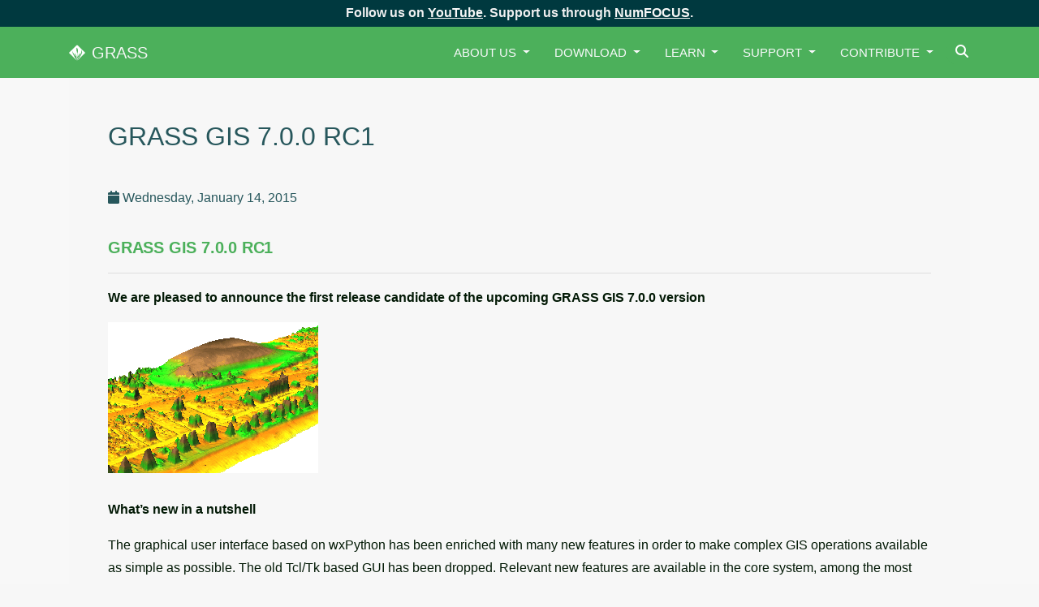

--- FILE ---
content_type: text/html
request_url: https://grass.osgeo.org/news/2015_01_14_grass_gis_7_0_0_rc1/
body_size: 5513
content:
<!DOCTYPE html>
<html lang="en-us">
<head>
  <title>GRASS GIS 7.0.0 RC1</title>
  <meta charset="UTF-8"> 
  <meta name="description" content="GRASS is a powerful open-source geospatial processing engine that supports advanced modeling, time series analysis, and spatial data management.">
  <meta name="keywords" content="python, science, data science, machine learning, jupyter, vector, geospatial, parallel computing, gis, image processing, raster, spatial, open science, remote sensing, arrays, earth observation, geospatial analysis, timeseries analysis, open source, GRASS, FOSS4G, free open source GIS, mapping, mapping software, cartography, GIS data, open source 3D, geographic information system, free software, libre software, topology, visualization, hydrology, archaeology, 3D GIS">
  <meta property="og:url" content="https://grass.osgeo.org/">
  <meta property="og:site_name" content="GRASS">
  <meta property="og:type" content="website">
  <meta property="og:image" content="https://grass.osgeo.org/images/other/default-social-image.png">
  <meta property="og:title" content="GRASS - Bringing advanced geospatial technologies to the world">
  <meta property="og:description" content="GRASS is a powerful open-source geospatial processing engine that supports advanced modeling, time series analysis, and spatial data management.">
  <meta name="generator" content="Hugo 0.113.0">
  <meta name="viewport" content="width=device-width, initial-scale=1">
  <meta name="twitter:card" content="GRASS">
  <meta name="twitter:site" content="@GRASSGIS">
  <meta name="twitter:creator" content="@GRASSGIS">
  <meta name="twitter:title" content="GRASS - Bringing advanced geospatial technologies to the world">
  <meta name="twitter:description" content="GRASS is a powerful open-source geospatial processing engine that supports advanced modeling, time series analysis, and spatial data management.">
  <meta name="twitter:image:src" content="https://grass.osgeo.org/images/other/default-social-image.png">
  <meta name="mobile-web-app-capable" content="yes">
  <meta name="apple-mobile-web-app-title" content="GRASS">
  <meta name="apple-mobile-web-app-status-bar-style" content="default">
  <link rel="canonical" href="https://grass.osgeo.org/news/2015_01_14_grass_gis_7_0_0_rc1/">
  <link rel="stylesheet" href="https://grass.osgeo.org/plugins/bootstrap/bootstrap.min.css">
  <link rel="stylesheet" href="https://grass.osgeo.org/plugins/highlight/default.min.css">
  <link rel="stylesheet" href="https://grass.osgeo.org/plugins/flag-icons-css/css/flag-icon.min.css">
  <link rel="stylesheet" href="https://grass.osgeo.org/plugins/open-sans/open-sans.css" >
  <link rel="stylesheet" href="https://grass.osgeo.org/plugins/fira-sans/fira-sans.css" >
  <link rel="stylesheet" href="https://grass.osgeo.org/plugins/mapskin/css/mapskin.min.css">
  <link rel="stylesheet" href="https://grass.osgeo.org/plugins/fontawesome/css/all.min.css">
  <link rel="stylesheet" href="https://grass.osgeo.org/plugins/fontawesome/css/fontawesome.min.css">
  
  <link rel="stylesheet" href="https://grass.osgeo.org/css/style.min.css" integrity="" media="screen">
  <script src="https://grass.osgeo.org/plugins/jquery/jquery-3.3.1.slim.min.js"></script>
  <link rel="android-chrome-192x192" sizes="192x192" href="https://grass.osgeo.org/images/favicon/android-chrome-192x192.png">
  <link rel="android-chrome-512x512" sizes="512x512" href="https://grass.osgeo.org/images/favicon/android-chrome-512x512.png">
  <link rel="apple-touch-icon" sizes="57x57" href="https://grass.osgeo.org/images/favicon/apple-touch-icon-57x57.png">
  <link rel="apple-touch-icon" sizes="60x60" href="https://grass.osgeo.org/images/favicon/apple-touch-icon-60x60.png">
  <link rel="apple-touch-icon" sizes="72x72" href="https://grass.osgeo.org/images/favicon/apple-touch-icon-72x72.png">
  <link rel="apple-touch-icon" sizes="76x76" href="https://grass.osgeo.org/images/favicon/apple-touch-icon-76x76.png">
  <link rel="apple-touch-icon" sizes="114x114" href="https://grass.osgeo.org/images/favicon/apple-touch-icon-114x114.png">
  <link rel="apple-touch-icon" sizes="120x120" href="https://grass.osgeo.org/images/favicon/apple-touch-icon-120x120.png">
  <link rel="apple-touch-icon" sizes="144x144" href="https://grass.osgeo.org/images/favicon/apple-touch-icon-144x144.png">
  <link rel="apple-touch-icon" sizes="152x152" href="https://grass.osgeo.org/images/favicon/apple-touch-icon-152x152.png">
  <link rel="apple-touch-icon" sizes="167x167" href="https://grass.osgeo.org/images/favicon/apple-touch-icon-167x167.png">
  <link rel="apple-touch-icon" sizes="180x180" href="https://grass.osgeo.org/images/favicon/apple-touch-icon-180x180.png">
  <link rel="manifest" href="https://grass.osgeo.org/images/favicon/site.webmanifest">
  <link rel="mask-icon" href="https://grass.osgeo.org/images/logos/favicon-grass-green.svg" color="#ffffff">
  <link rel="shortcut icon" href="https://grass.osgeo.org/images/favicon/favicon.ico">
  <meta name="msapplication-TileColor" content="#ffffff">
  <meta name="msapplication-config" content="https://grass.osgeo.org/images/favicon/browserconfig.xml">
  <meta name="theme-color" content="#ffffff">
  <script src="https://grass.osgeo.org/plugins/tracking/matomo.js"></script>
</head>
<body>
  <noscript>Please enable javascript :)</noscript>



<!-- navigation -->
<header class="shadow-bottom">
  <div class="fixed-top">
    <div class="gitter-banner">
    Follow us on <a href="https://www.youtube.com/@grass-gis" target="_blank">YouTube</a>.
    Support us through <a href="https://numfocus.org/donate-to-grass" target="_blank">NumFOCUS</a>.
</div>
    <div class="bg-primary">
      <div class="container bg-primary">
        <nav class="navbar navbar-expand-lg navbar-light">
    <a class="navbar-brand" href="https://grass.osgeo.org/">
        <img class="grass-icon" alt="GRASS Logo" src="https://grass.osgeo.org/images/logos/grass-logo-simple/grass-white-no-text.svg">
        <span class="grass text-white">GRASS</span>
    </a>
    <button 
        aria-controls="navigation"
        aria-expanded="false"
        aria-label="Toggle navigation"
        class="navbar-toggler border-0"
        data-target="#navigation"
        data-toggle="collapse"
        type="button">
        <span class="navbar-toggler-icon"></span>
    </button>
    <div class="collapse navbar-collapse text-center" id="navigation">
        <ul class="navbar-nav ml-auto">
            <li style="list-style: none"> </li>
            <li class="nav-item dropdown">
                <a 
                    aria-expanded="false"
                    aria-haspopup="true"
                    class="nav-link dropdown-toggle text-light"
                    data-toggle="dropdown"
                    href="/about"
                    role="button">About Us
                </a>
                <div class="dropdown-menu">
                    
                    <a class="dropdown-item" href="/about/team">Team</a>
                    
                    <a class="dropdown-item" href="/about/roadmap">Roadmap</a>
                    
                    <a class="dropdown-item" href="/about/governance">Governance</a>
                    
                    <a class="dropdown-item" href="/about/license">License</a>
                    
                    <a class="dropdown-item" href="/about/history">History</a>
                    
                    <a class="dropdown-item" href="/about/brand">Brand</a>
                    
                    <a class="dropdown-item" href="/about/credits">Credits</a>
                    
                    <a class="dropdown-item" href="/about/citation">Citation</a>
                    
                </div>
            </li>
            <li style="list-style: none"> </li>
            <li class="nav-item dropdown">
                <a 
                    aria-expanded="false"
                    aria-haspopup="true"
                    class="nav-link dropdown-toggle text-light"
                    data-toggle="dropdown"
                    href="/download"
                    role="button">Download
                </a>
                <div class="dropdown-menu">
                    
                    <a class="dropdown-item" href="https://github.com/OSGeo/grass/tags">GRASS GIS source code</a>
                    
                    <a class="dropdown-item" href="/download/linux">GRASS GIS for Linux</a>
                    
                    <a class="dropdown-item" href="/download/windows">GRASS GIS for Windows</a>
                    
                    <a class="dropdown-item" href="/download/mac">GRASS for Mac</a>
                    
                    <a class="dropdown-item" href="/download/docker">Docker images</a>
                    
                    <a class="dropdown-item" href="/download/addons">Addons</a>
                    
                    <a class="dropdown-item" href="/download/data">Sample data</a>
                    
                </div>
            </li>
            <li style="list-style: none"> </li>
            <li class="nav-item dropdown">
                <a 
                    aria-expanded="false"
                    aria-haspopup="true"
                    class="nav-link dropdown-toggle text-light"
                    data-toggle="dropdown"
                    href="/learn"
                    role="button">Learn
                </a>
                <div class="dropdown-menu">
                    
                    <a class="dropdown-item" href="/learn/overview">General overview</a>
                    
                    <a class="dropdown-item" href="/learn/newcomers">First time users</a>
                    
                    <a class="dropdown-item" href="/learn/manuals">Documentation</a>
                    
                    <a class="dropdown-item" href="https://grass-tutorials.osgeo.org">Tutorials</a>
                    
                    <a class="dropdown-item" href="/learn/gallery">Gallery</a>
                    
                    <a class="dropdown-item" href="/learn/books">Books</a>
                    
                    <a class="dropdown-item" href="/learn/tryonline">Try online</a>
                    
                </div>
            </li>
            <li style="list-style: none"> </li>
            <li class="nav-item dropdown">
                <a 
                    aria-expanded="false"
                    aria-haspopup="true"
                    class="nav-link dropdown-toggle text-light"
                    data-toggle="dropdown"
                    href="/support"
                    role="button">Support
                </a>
                <div class="dropdown-menu">
                    
                    <a class="dropdown-item" href="/support/community">Community</a>
                    
                    <a class="dropdown-item" href="/support/commercial">Commercial Support</a>
                    
                </div>
            </li>
            <li style="list-style: none"> </li>
            <li class="nav-item dropdown">
                <a 
                    aria-expanded="false"
                    aria-haspopup="true"
                    class="nav-link dropdown-toggle text-light"
                    data-toggle="dropdown"
                    href="/contribute"
                    role="button">Contribute
                </a>
                <div class="dropdown-menu">
                    
                    <a class="dropdown-item" href="https://weblate.osgeo.org/projects/grass-gis/">Translate</a>
                    
                    <a class="dropdown-item" href="/contribute/development">Development</a>
                    
                    <a class="dropdown-item" href="/contribute/sponsoring">Sponsoring</a>
                    
                    <a class="dropdown-item" href="https://grasswiki.osgeo.org/wiki/Sponsors">Sponsors</a>
                    
                </div>
            </li>
            <li style="list-style: none"></li>
        </ul>

        <form class="search-form" id="search-form" onsubmit="searchContent(event)"> 
            <input id="search-input" class="search-input" type="search" name="searchString">
            <label for="search-input" class="search-icon" aria-label="Search">
                <i class="fa fa-search" aria-hidden="true"></i>
            </label>
        </form>

        <script>
            function searchContent(event) {
                event.preventDefault();

                const searchString = encodeURI(`${event.target.searchString.value} site:grass.osgeo.org`);
                const searchURL = "https://duckduckgo.com?q=" + searchString;
                
                window.open(searchURL)
            }
        </script>
    </div>
</nav>
      </div>
    </div>
  </div>
</header>
<!-- /navigation -->



<section class="single section bg-gray pb-0 mt-5">
  <div class="container">
    <div class="row">
      <div class="col-lg-12">
      <div class="p-5 bg-white">
	      <h2 class="page-title">GRASS GIS 7.0.0 RC1</h2>
	      <span class="entry-meta"><i class="fa fa-calendar"></i> Wednesday, January 14, 2015</span>
	      <h3 id="grass-gis-700-rc1">GRASS GIS 7.0.0 RC1</h3>
<hr>
<p><strong>We are pleased to announce the <strong>first release candidate</strong> of the
upcoming GRASS GIS 7.0.0 version</strong></p>
<p><img src="/images/news/NagsHead.gif" alt="LiDAR data analysis in GRASS GIS7"></p>
<p><strong>What&rsquo;s new in a nutshell</strong></p>
<p>The graphical user interface based on wxPython has been enriched with
many new features in order to make complex GIS operations available as
simple as possible. The old Tcl/Tk based GUI has been dropped. Relevant
new features are available in the core system, among the most important
the <a href="/grass70/manuals/libpython/index.html">new Python interface to the C
library</a>. This new
feature permits Python developers to create new modules in a simple way
while at the same time creating powerful and fast modules. Furthermore,
the vector library was particularly improved to make it faster and more
efficient with support of <a href="https://grasswiki.osgeo.org/wiki/Category:Massive_data_analysis">huge
files</a>.
This required a <a href="https://grasswiki.osgeo.org/wiki/Convert_all_GRASS_6_vector_maps_to_GRASS_7">easy to manage topology format
update</a>
including a new spatial index. A lot of effort has been invested to
standardize parameter and flag names. Finally, there are a series of new
modules to analyse raster and vector data; some of the already existing
modules were improved and made faster (some even 1000 x faster). For
details see below.</p>
<p>The first release candidate GRASS GIS 7.0.0RC1 ships <strong>10,400 fixes and
improvements</strong> with respect to GRASS GIS 6.4.0 after more than six years
of development.</p>
<p><strong>Source code download:</strong></p>
<ul>
<li><a href="/grass70/source/index.html">https://grass.osgeo.org/grass70/source/</a></li>
<li><a href="/grass70/source/grass-7.0.0RC1.tar.html">https://grass.osgeo.org/grass70/source/grass-7.0.0RC1.tar.gz</a></li>
<li>To get the GRASS GIS 7.0.0 RC1 source code directly from SVN, see
<a href="http://trac.osgeo.org/grass/wiki/Release/7.0.0RC-News">here</a>.</li>
</ul>
<p><strong>Binaries download:</strong></p>
<ul>
<li><a href="/grass70/binary/mswindows/native/WinGRASS-7.0.0RC1-1-Setup.html">winGRASS 7.0.0RC1 standalone
installer</a></li>
<li><a href="http://trac.osgeo.org/osgeo4w/wiki/pkg-grass">winGRASS 7.0.0RC1 in OSGeo4W
installer</a></li>
<li><a href="https://build.opensuse.org/package/show?package=grass7&amp;project=Application%3AGeo">openSUSE
installer</a></li>
<li><a href="https://launchpad.net/~grass/+archive/ubuntu/grass-stable">Ubuntu
installer</a></li>
</ul>
<!-- -->
<ul>
<li>... further binary packages for Linux and Mac OSX will follow
shortly.</li>
</ul>
<p><strong>More details:</strong></p>
<p>See also our detailed announcement:</p>
<p>  <a href="http://trac.osgeo.org/grass/wiki/Release/7.0.0RC-News">http://trac.osgeo.org/grass/wiki/Release/7.0.0RC-News</a></p>
<p>  <a href="http://trac.osgeo.org/grass/wiki/Grass7/NewFeatures">http://trac.osgeo.org/grass/wiki/Grass7/NewFeatures</a><br>
<br>
First time users may explore the <a href="/documentation/first-time-users/index.html">first steps
tutorial</a> after
installation.</p>
<p><strong>About GRASS GIS</strong></p>
<p>The Geographic Resources Analysis Support System
(<a href="/index.html">https://grass.osgeo.org/)</a>, commonly referred
to as GRASS GIS, is an Open Source Geographic Information System
providing powerful raster, vector and geospatial processing capabilities
in a single integrated software suite. GRASS GIS includes tools for
spatial modeling, visualization of raster and vector data, management
and analysis of geospatial data, and the processing of satellite and
aerial imagery. It also provides the capability to produce sophisticated
presentation graphics and hardcopy maps. GRASS GIS has been translated
into about twenty languages and supports a huge array of data formats.
It can be used either as a stand-alone application or as backend for
other software packages such as QGIS and R geostatistics. It is
distributed freely under the terms of the GNU General Public License
(GPL). GRASS GIS is a founding member of the Open Source Geospatial
Foundation (OSGeo).</p>
<p><em>The GRASS Development Team, January 2015</em></p>

        </div>
      </div>
    </div>
  </div>
</section>




<footer class="section grass-blue-bg text-light pt-5 pb-3">
  <div class="container">
    <div class="row">

      
      <div class="col-md-2 text-center text-md-left mb-4 mb-md-0">
        <img src="https://grass.osgeo.org//images/logos/grass-logo/grass-white.svg" alt="GRASS logo" style="max-width: 100px;">
      </div>

      
      <div class="col-md-2 text-center text-md-left mb-4 mb-md-0">
        <h6 class="text-uppercase text-light">About Us</h6>
        <ul class="list-unstyled small">
          <li><a href="/about/team" class="text-light">Team</a></li>
          <li><a href="/about/roadmap" class="text-light">Roadmap</a></li>
          <li><a href="/about/governance" class="text-light">Governance</a></li>
        </ul>
      </div>

      <div class="col-md-2 text-center text-md-left mb-4 mb-md-0">
        <h6 class="text-uppercase text-light">Learn</h6>
        <ul class="list-unstyled small">
          <li><a href="/learn/manuals" class="text-light">Documentation</a></li>
          <li><a href="https://grass-tutorials.osgeo.org/" class="text-light">Tutorials</a></li>
          <li><a href="/learn/books" class="text-light">Books</a></li>
        </ul>
      </div>

      <div class="col-md-2 text-center text-md-left mb-4 mb-md-0">
        <h6 class="text-uppercase text-light">Support</h6>
        <ul class="list-unstyled small">
          <li><a href="/support/community" class="text-light">Community</a></li>
          <li><a href="/support/commercial" class="text-light">Commercial</a></li>
          <li><a href="https://discourse.osgeo.org/c/grass/62" class="text-light">Contact Us</a></li>
        </ul>
      </div>

      <div class="col-md-2 text-center text-md-left mb-4 mb-md-0">
        <h6 class="text-uppercase text-light">Contribute</h6>
        <ul class="list-unstyled small">
          <li><a href="https://github.com/OSGeo/grass/blob/main/doc/development/github_guide.md" class="text-light">How to git</a></li>
          <li><a href="https://github.com/OSGeo/grass/blob/main/doc/development/style_guide.md" class="text-light">Style guide</a></li>
          <li><a href="https://github.com/OSGeo/grass/issues" class="text-light">Report a bug</a></li>
        </ul>
      </div>

      
      <div class="col-md-2 text-center mb-4 mb-md-0">
        <a class="btn btn-outline-white" href="/download/">Download</a>
        <a href="https://numfocus.org/donate-to-grass" class="btn btn-outline-white" target="_blank">
          <i class="fa-solid fa-heart"></i> Donate
        </a>
      </div>

    </div>
    
    
    <div class="row mt-4 align-items-center">
      
      
      <div class="col-md-6 text-md-left text-center">
        <p class="mb-0 text-light small">
           
          &copy; 1998-2026, GRASS Development Team &nbsp;|&nbsp;
          <a href="/about/license/" class="text-light">License</a> &nbsp;|&nbsp;
          <a href="/about/privacy/" class="text-light">Privacy</a> &nbsp;|&nbsp;
          <a href="/about/mirrors/" class="text-light">Mirror sites</a>
          <a href="https://fosstodon.org/@grassgis" rel="me"></a> 
          
        </p>
      </div>
    
      
      <div class="col-md-6 text-md-right text-center">
        <ul class="list-inline mb-0">
          
          <li class="list-inline-item">
            <a class="text-light p-2" aria-label="GRASS on GitHub" href="https://github.com/OSGeo/grass">
              <i class=" fab fa-github fa-lg"></i>
            </a>
          </li>
          
          <li class="list-inline-item">
            <a class="text-light p-2" aria-label="GRASS Discourse" href="https://discourse.osgeo.org/c/grass/62">
              <i class=" fab fa-discourse fa-lg"></i>
            </a>
          </li>
          
          <li class="list-inline-item">
            <a class="text-light p-2" aria-label="GRASS Gitter Community" href="https://gitter.im/grassgis/community">
              <i class=" fab fa-gitter fa-lg"></i>
            </a>
          </li>
          
          <li class="list-inline-item">
            <a class="text-light p-2" aria-label="GRASS on LinkedIn" href="https://www.linkedin.com/company/grass-gis/">
              <i class="fab fa-linkedin fa-lg"></i>
            </a>
          </li>
          
          <li class="list-inline-item">
            <a class="text-light p-2" aria-label="GRASS on Mastodon" href="https://fosstodon.org/@grassgis">
              <i class=" fab fa-mastodon fa-lg"></i>
            </a>
          </li>
          
          <li class="list-inline-item">
            <a class="text-light p-2" aria-label="GRASS on Twitter/X" href="https://twitter.com/grassgis">
              <i class=" fab fa-x-twitter fa-lg"></i>
            </a>
          </li>
          
          <li class="list-inline-item">
            <a class="text-light p-2" aria-label="GRASS YouTube Channel" href="https://www.youtube.com/@grass-gis">
              <i class="fab fa-youtube fa-lg"></i>
            </a>
          </li>
          
          <li class="list-inline-item">
            <a class="text-light p-2" aria-label="RSS Feed" href="https://grass.osgeo.org/index.xml">
              <i class="fa fa-rss fa-lg"></i>
            </a>
          </li>
          
        </ul>
      </div>
    </div>
  </div>
</footer>


<script src="https://cdn.jsdelivr.net/npm/bootstrap@5.3.2/dist/js/bootstrap.bundle.min.js" integrity="" crossorigin="anonymous"></script>


<script src="https://grass.osgeo.org/plugins/highlight/highlight.min.js"></script>
<script>hljs.highlightAll();</script>
<script src="https://grass.osgeo.org/plugins/gallery/photoswipe.js"></script>






<script src="https://grass.osgeo.org/js/bundle.min.4c99b4737cb42f55cf3235f868d769eb6c34921ca0bc5eb88966351088f9287d4a5937712005cff37aadd8cdf8d65c8ff1eaead5dee88e49848e3347140cdc22.js" integrity="sha512-TJm0c3y0L1XPMjX4aNdp62w0khygvF64iWY1EIj5KH1KWTdxIAXP83qt2M341lyP8erq1d7ojkmEjjNHFAzcIg=="></script>

</body>
</html>



--- FILE ---
content_type: text/css
request_url: https://grass.osgeo.org/css/style.min.css
body_size: 6191
content:
:root>*{--gs-grass-font:'Fira Sans Regular', sans-serif;--gs-grass-font--medium:'Fira Sans Medium', sans-serif;--gs-grass-font--bold:'Fira Sans Bold', sans-serif;--gs-grass-font--light:'Fira Sans ExtraLight', sans-serif;--gs-grass-font--mono:'Fira Sans Mono', sans-serif;--gs-primary-color:rgb(76, 176, 91);--gs-primary-color--light:rgba(76, 176, 91, 0.541);--gs-primary-color--lighter:rgba(76, 176, 91, 0.322);--gs-primary-color--lightest:rgba(76, 176, 91, 0.071);--gs-primary-alt-color:rgb(110, 208, 121);--gs-primary-alt-color--light:rgba(110, 208, 121, 0.541);--gs-primary-alt-color--lighter:rgba(110, 208, 121, 0.322);--gs-primary-alt-color--lightest:rgba(110, 208, 121, 0.071);--gs-primary-light-color:rgb(135, 233, 145);--gs-primary-light-color--light:rgba(135, 233, 145, 0.541);--gs-primary-light-color--lighter:rgba(138, 233, 145, 0.322);--gs-primary-light-color--lightest:rgba(138, 233, 145, 0.071);--gs-primary-dark-color:rgb(8, 139, 54);--gs-primary-dark-color--light:rgba(8, 139, 54, 0.541);--gs-primary-dark-color--lighter:rgba(8, 139, 54, 0.322);--gs-primary-dark-color--lightest:rgba(8, 139, 54, 0.071);--gs-secondary-color:rgb(0, 57, 63);--gs-secondary-color--light:rgba(0, 57, 63, 0.541);--gs-secondary-color--lighter:rgba(0, 57, 63, 0.322);--gs-secondary-color--lightest:rgba(0, 57, 63, 0.071);--gs-secondary-alt-color:rgb(39, 87, 92);--gs-secondary-alt-color--light:rgba(39, 87, 92, 0.541);--gs-secondary-alt-color--lighter:rgba(39, 87, 92, 0.322);--gs-secondary-alt-color--lightest:rgba(39, 87, 92, 0.071);--gs-secondary-light-color:rgb(74, 120, 125);--gs-secondary-light-color--light:rgba(74, 121, 127, 0.541);--gs-secondary-light-color--lighter:rgba(74, 121, 127, 0.322);--gs-secondary-light-color--lightest:rgba(74, 121, 127, 0.071);--gs-secondary-dark-color:rgb(0, 32, 36);--gs-secondary-dark-color--light:rgba(0, 32, 36, 0.541);--gs-secondary-dark-color--lighter:rgba(0, 32, 36, 0.322);--gs-secondary-dark-color--lightest:rgba(0, 32, 36, 0.071);--gs-support-color:rgb(243, 57, 138);--gs-support-color-dark:rgb(150, 35, 84);--gs-support-color--light:rgba(243, 57, 138, 0.8);--gs-yard-sign-color:rgb(116, 93, 2);--gs-base-white-color:rgb(255, 255, 255);--gs-white-color:rgb(247, 247, 247);--gs-white-color--light:rgba(247, 247, 247, 0.541);--gs-white-color--lighter:rgba(247, 247, 247, 0.322);--gs-white-color--lightest:rgba(247, 247, 247, 0.071);--gs-base-black-color:rgb(0, 0, 0);--gs-black-color:rgb(2, 25, 5);--gs-black-color--light:rgba(2, 25, 5, 0.541);--gs-black-color--lighter:rgba(2, 25, 5, 0.322);--gs-black-color--lightest:rgba(2, 25, 5, 0.071);--gs-grey-color:rgb(145, 144, 143);--gs-grey-color-light:rgba(145, 144, 143, 0.541);--gs-grey-color-lighter:rgba(145, 144, 143, 0.322);--gs-grey-color-lightest:rgba(145, 144, 143, 0.071);--gs-grey-alt-color:rgb(216, 216, 216);--gs-grey-alt-color--light:rgba(216, 216, 216, 0.541);--gs-grey-alt-color--lighter:rgba(216, 216, 216, 0.322);--gs-grey-alt-color--lightest:rgba(216, 216, 216, 0.071);--gs-grey-light-color:rgb(240, 240, 241);--gs-grey-light-color--light:rgba(240, 240, 241, 0.541);--gs-grey-light-color--lighter:rgba(240, 240, 241, 0.322);--gs-grey-light-color--lightest:rgba(240, 240, 241, 0.071);--gs-grey-dark-color:rgb(78, 77, 76);--gs-grey-dark-color--light:rgba(78, 77, 76, 0.541);--gs-grey-dark-color--lighter:rgba(78, 77, 76, 0.322);--gs-grey-dark-color--lightest:rgba(78, 77, 76, 0.071);--gs-grass-background-image:url("/images/banners/banner.jpg")}body{line-height:1.8;font-family:var(--gs-grass-font);-webkit-font-smoothing:antialiased;font-size:16px;color:var(--gs-black-color);background-color:var(--gs-white-color--lightest)}main{display:block}p,.paragraph{color:var(--gs-black-color);font-size:1rem;line-height:1.8;font-family:var(--gs-grass-font)}.grass{font-family:var(--gs-grass-font--medium)}.gis{font-family:fira_sansthin;margin-left:-.25rem}.grass-icon{width:1em;height:1em;margin-bottom:0;margin-right:.5rem}h1{color:var(--gs-secondary-alt-color);font-family:var(--gs-grass-font--bold);font-weight:700;font-size:2.25rem;line-height:1.3;margin:0 0 1em}h2{font-family:var(--gs-grass-font--light);color:var(--gs-secondary-light-color);font-size:2rem;text-transform:capitalize;line-height:1.4;margin:.64em 0}h3{color:var(--gs-primary-color);font-size:1.25rem;font-weight:600;letter-spacing:-.01em;line-height:1.5;margin:1.6em 0 .8em}h4{color:var(--gs-primary-color);font-family:var(--gs-grass-font--light);margin:1rem 0;font-size:1.2rem;font-weight:700;letter-spacing:-.01em}h5{margin:1rem 0;font-size:1.1rem;font-weight:700;color:var(--gs-black-color--light);letter-spacing:-.01em}h6{color:var(--gs-black-color--light);font-family:var(--gs-grass-font--light);font-size:1rem;margin-top:1rem;margin-bottom:.5rem}.dbl{display:block!important}.inl{display:inline-block!important}.dil li a{display:inline-block!important}.cap{text-transform:capitalize}a.external{color:red!important}a.nws{color:var(--gs-grey-color)!important;font-weight:400;font-size:22px!important}a.nws:hover{color:var(--gs-primary-dark-color)!important}.releases li{padding:.5rem}.releases li a{color:var(--gs-grey-dark-color)!important}.releases li a:hover{color:var(--gs-primary-color)!important}.grass-green{color:var(--gs-primary-color)}.grass-green-bg{background:var(--gs-primary-color)}.grass-green-alt{color:var(--gs-primary-alt-color)}.grass-green-alt-bg{background:var(--gs-primary-alt-color)}.grass-green-light{color:var(--gs-primary-light-color)}.grass-green-light-bg{background:var(--gs-primary-light-color)}.grass-green-dark{color:var(--gs-primary-dark-color)}.grass-green-dark-bg{background:var(--gs-primary-dark-color)}.white-color{color:var(--gs-white-color)}.white-color-bg{background:var(--gs-white-color)}.black-color{color:var(--gs-black-color)}.black-color-bg{background:var(--gs-black-color)}.grey-color-dark{color:var(--gs-grey-dark-color)}.grey-color-dark-bg{background:var(--gs-grey-dark-color)}.grey-color-alt{color:var(--gs-grey-alt-color)}.grey-color-alt-bg{background:var(--gs-grey-alt-color)}.grey-color-light{color:var(--gs-grey-light-color)}.grey-color-light-bg{background:var(--gs-grey-light-color)}.grass-blue{color:var(--gs-secondary-color)}.grass-blue-bg{background:var(--gs-secondary-color)}.grass-blue-alt{color:var(--gs-secondary-alt-color)}.grass-blue-alt-bg{background:var(--gs-secondary-alt-color)}.grass-blue-light{color:var(--gs-secondary-light-color)}.grass-blue-light-bg{background:var(--gs-secondary-light-color)}.grass-bg-image{background-size:cover;background-position:50%;background-repeat:no-repeat;background-image:linear-gradient(to bottom,var(--gs-secondary-color--light) 0%,var(--gs-secondary-color--light) 100%),var(--gs-grass-background-image)}.mwl{display:inline-block;min-width:45%}.mwl-l{display:inline-block;min-width:65%}.version li{margin-bottom:9px}.version li>a{margin-right:7px}#links li span a{font-size:18px!important;font-weight:600!important;padding:0 0}.bigr{font-size:125%;text-align:top}:focus:not(:focus-visible){outline:none}:focus-visible{outline:2px solid var(--gs-primary-color)!important}.btn{font-size:14px;font-family:var(--gs-grass-font);text-transform:uppercase;padding:6px 14px;border-radius:0;font-weight:400;border:0;position:relative;z-index:1;transition:.2s ease}.btn:active{box-shadow:none}.btn-primary{background:var(--gs-primary-color);color:var(--gs-white-color);font-weight:600}.btn-primary:hover,.btn-primary:focus,.btn-primary-active{background:var(--gs-primary-dark-color);color:var(--gs-white-color)!important}.btn-primary:active{background:var(--gs-primary-color)}.btn-primary:not(:disabled):not(.disabled).active,.btn-primary:not(:disabled):not(.disabled):active,.show>.btn-primary.dropdown-toggle{color:var(--gs-white-color);background-color:var(--gs-primary-color);border-color:var(--gs-primary-color)}.btn-secondary{background:var(--gs-secondary-color);color:var(--gs-white-color);font-weight:600}.btn-secondary:active{background:var(--gs-secondary-color)}.btn-secondary:hover,.btn-secondary:focus{background:var(--gs-secondary-alt-color);color:var(--gs-white-color)!important}.btn-secondary:not(:disabled):not(.disabled).active,.btn-secondary:not(:disabled):not(.disabled):active,.show>.btn-secondary.dropdown-toggle{color:var(--gs-white-color);background-color:var(--gs-secondary-color);border-color:var(--gs-secondary-color)}.btn-grass{font-size:18px;color:var(--gs-white-color)!important;background:var(--gs-primary-color);border-radius:5px;margin-bottom:1em}.btn-grass:active{background:var(--gs-primary-alt-color)}.btn-grass:hover,.btn-grass:focus{background:var(--gs-primary-alt-color);color:var(--gs-white-color)}.btn-grass:not(:disabled):not(.disabled).active,.btn-grass:not(:disabled):not(.disabled):active,.show>.btn-grass.dropdown-toggle{color:var(--gs-white-color);background-color:var(--gs-primary-alt-color);border-color:var(--gs-primary-alt-color)}.btn-grass a{color:var(--gs-white-color)}.btn-grass a:focus{color:var(--gs-white-color)}.btn-grass a:hover{color:var(--gs-white-color)!important}.btn-grass{font-size:18px;color:var(--white-color)!important;background:var(--grass-color);border-radius:5px}.btn-grass:active{background:var(--grass-color-alt)}.btn-grass:hover,.btn-grass:focus{background:var(--grass-color-alt);color:var(--white-color)}.btn-grass:not(:disabled):not(.disabled).active,.btn-grass:not(:disabled):not(.disabled):active,.show>.btn-grass.dropdown-toggle{color:var(--white-color);background-color:var(--grass-color-alt);border-color:var(--grass-color-alt)}.btn-grass a{color:var(--white-color)}.btn-grass a:focus{color:var(--white-color)}.btn-grass a:hover{color:var(--white-color)!important}.badge{font-size:1rem!important}body{background-color:var(--gs-white-color);overflow-x:hidden}.preloader{position:fixed;top:0;left:0;right:0;bottom:0;background-color:var(--gs-white-color);z-index:999;display:flex;align-items:center;justify-content:center}ol,ul{margin:0}img{vertical-align:middle;border:0}img[src*="#grass"]{display:inline-block!important;margin:0}img{vertical-align:middle;border:0}img[src*="#grass"]{width:399px;height:100px;display:inline-block}a,a:focus,a:hover{text-decoration:none!important}a{color:var(--gs-primary-color)}a:hover,a:focus{color:var(--gs-primary-dark-color)}a,button,select{cursor:pointer;transition:.2s ease}.section{padding-top:30px;padding-bottom:30px}.section-sm{padding-top:20px;padding-bottom:20px}.page-title{margin-bottom:40px;color:var(--gs-secondary-alt-color)}.col-title{margin-bottom:40px;margin-top:0;color:var(--gs-primary-alt-color)}.section-title{margin-bottom:32px;color:var(--gs-grey-dark-color)!important;font-family:var(--gs-grass-font)!important;font-size:28px;font-weight:100!important}.section-gtitle{margin-bottom:40px;color:var(--gs-primary-color)}.section-subtitle{color:var(--gs-grey-light-color)}.bg-cover{background-size:cover;background-position:50%;background-repeat:no-repeat;background-color:var(--gs-primary-color)}.bg-lgr{background-color:var(--gs-grey-light-color)!important}.tbld{width:20%}.card{min-height:5rem;height:5rem}table tr td{padding:0 10px!important}table img{box-shadow:0 5px 15px var(--gs-black-color--lightest)!important}#books table tr td:first-child{width:10rem;min-width:10rem;max-width:10rem;word-break:break-all}#books table img{max-width:7rem!important;box-shadow:0 5px 15px var(--gs-black-color--lightest)!important}.github{background:var(--gs-primary-light-color)}.github:hover{background:var(--gs-primary-color)!important;color:var(--gs-white-color)!important}.command{white-space:nowrap;overflow:hidden;font-family:monospace;font-size:16px}.github:hover .command{color:var(--gs-white-color)!important}.htl{display:block;line-height:1.2em;font-size:2.6em;color:var(--gs-primary-color-light--lighter)}.htl:hover{color:var(--gs-primary-color-light--lighter)}.htd{display:block;line-height:1.2em;font-size:2.6em}.htd:hover{color:var(--gs-primary-color)}.border-primary{border-color:var(--gs-white-color--light)!important}pre{background:0 0}.overlay{position:relative}.overlay::before{position:absolute;content:'';height:100%;width:100%;top:0;left:0;background:-moz-linear-gradient(top,var(--gs-primary-color) 12%,var(--gs-primary-color--light) 23%,var(--gs-primary-color--lighter) 47%,var(--gs-primary-color--lightest) 100%);background:-webkit-linear-gradient(top,var(--gs-primary-color) 12%,var(--gs-primary-color--light) 23%,var(--gs-primary-color--lighter) 47%,var(--gs-primary-color--lightest) 100% );background:linear-gradient(to bottom,#4cb05b 12%,rgba(76,176,91,.47) 59%,rgba(76,176,91,0) 100%);filter:progid:DXImageTransform.Microsoft.gradient(startColorstr='#4cb051',endColorstr='#004cb051',GradientType=0)}.overlay-blue{position:relative}.overlay-blue::before{position:absolute;content:'';height:100%;width:100%;top:0;left:0;background:-moz-linear-gradient(top,var(--gs-secondary-color--light) 33%,var(--gs-secondary-color--lighter) 55%,var(--gs-secondary-color--lightest) 100%);background:-webkit-linear-gradient(top,var(--gs-secondary-color--light) 33%,var(--gs-secondary-color--lighter) 55%,var(--gs-secondary-color--lightest) 100%);background:linear-gradient(to bottom,var(--gs-secondary-color--light) 40%,var(--gs-secondary-color--lighter) 80%,var(--gs-secondary-color--lightest) 100%);filter:progid:DXImageTransform.Microsoft.gradient( startColorstr=var(--gs-secondary-color--light),endColorstr=var(--gs-secondary-color--lightest),GradientType=0 )}.overlayg{position:relative}.overlayg::before{position:absolute;content:'';height:100%;width:100%;top:0;left:0;background:var(--gs-grey-light-color)}.d-unset{display:unset!important}.bg-primary{background:var(--gs-primary-color)!important}.bg-gray{background-color:var(--gs-white-color--lightest)}.bg-white{background-color:var(--gs-white-color)!important}.bg-base-white{background-color:var(--gs-base-white-color)}.bg-beige{background-color:var(--gs-grey-light-color)}.text-primary{color:var(--gs-primary-color)!important}.text-secondary{color:var(--gs-secondary-color)!important}.text-color{color:var(--gs-black-color)}.text-dark{color:var(--gs-grey-dark-color)!important}.text-white{color:var(--gs-white-color)!important}.text-grey{color:var(--gs-grey-color)!important}.text-bold{font-weight:700}.np{padding:0!important}.npt{padding-top:0!important}.npr{padding-right:0!important}.mbs-10{margin-right:10px;margin-left:10px}.pds-40{padding:0 40px!important}.pd-5{padding:5px!important}.pd-10{padding:10px!important}.pd-20{padding:20px!important}.pdt-20{padding:3rem 20px 1rem!important}.pd-40{padding:40px!important}.pdl-0{padding-left:0!important}.nm{margin:0!important}.np{padding:0!important}.mt-10{margin-top:10px!important}.mt-20{margin-top:20px!important}.mt-30{margin-top:30px!important}.mt40{margin-top:40px!important}.mb-1-5{margin-bottom:10px!important}.mb-20{margin-bottom:20px!important}.mb-30{margin-bottom:30px!important}.mb-40{margin-bottom:40px!important}.mb-50{margin-bottom:50px!important}.mb-60{margin-bottom:60px!important}.mb-70{margin-bottom:70px!important}.mb-80{margin-bottom:80px!important}.mb-90{margin-bottom:90px!important}.mb-100{margin-bottom:100px!important}.zindex-1{z-index:1}.hero-section{padding-bottom:0}.navbar{padding:0;color:var(--gs-grey-dark-color)}.navbar .nav-item .nav-link{text-transform:uppercase;padding:18px 15px!important}.navbar .nav-item .nav-link .text-dark:hover{color:var(--gs-primary-color)}.nav-tabs .nav-link.active{color:var(--gs-primary-color);background-color:var(--gs-white-color);border-color:var(--gs-grey-alt-color)}.navbar .dropdown:hover .dropdown-menu{visibility:visible;opacity:1;-webkit-transform:scaleX(1);transform:scaleX(1)}.navbar .dropdown-menu{box-shadow:0 3px 9px 0 var(--gs-black-color--lighter);padding:15px;border:0;top:60px;left:-25px;border-radius:.4;display:block;visibility:hidden;transition:.3s ease;opacity:0;-webkit-transform:translateY(20px);transform:translateY(20px);background:var(--gs-white-color)}@media(max-width:991px){.navbar .dropdown-menu{display:none;opacity:1;visibility:visible;-webkit-transform:translateY(0);transform:translateY(0);-webkit-transform-origin:unset;transform-origin:unset}}.navbar .dropdown-menu.view{visibility:visible!important;opacity:1;-webkit-transform:translateY(0);transform:translateY(0);-webkit-transform-origin:top;transform-origin:top}@media(max-width:991px){.navbar .dropdown-menu.view{display:block}}.navbar .dropdown-menu.show{visibility:hidden}@media(max-width:991px){.navbar .dropdown-menu.show{visibility:visible;display:block}}.navbar .dropdown-item{position:relative;color:var(--gs-grey-dark-color);transition:.2s ease;font-family:var(--gs-grass-font)}@media(max-width:991px){.navbar .dropdown-item{text-align:center}}.navbar .dropdown-item:not(:last-child){margin-bottom:10px}.navbar .dropdown-item:hover{color:var(--gs-primary-color);background:0 0}.banner p{font-size:24px;color:var(--gs-white-color)}.banner .text-dark{color:var(--dark-color)}.banner .text-dark:hover{color:var(--gs-primary-color)}.banner .navbar-brand,.navbar-light .navbar-brand{display:flex;justify-content:center;align-items:center;transition:color .4s linear;-webkit-transition:color .4s linear;-moz-transition:color .4s linear}.banner .navbar-brand i,.navbar-light .navbar-brand i{display:inline-block;margin-right:7px;color:var(--gs-primary-color)!important}.gitter-banner{background:var(--gs-secondary-color);text-align:center;color:var(--gs-grey-light-color);font-weight:bolder;padding:2px 15px 3px}.gitter-banner a{text-decoration:underline!important;color:var(--gs-white-color)!important}.navbar-brand{color:var(--gs-white-color)}.navbar-brand:hover{color:var(--gs-base-white-color)!important}.search-form{border-radius:20px;border:0;display:flex;flex-wrap:nowrap;width:30px;transition:.3s ease;overflow:hidden}.search-form:focus-within{width:150px;outline:1px solid;background-color:var(--gs-white-color)}.search-form:focus-within .search-icon{color:var(--gs-primary-dark-color)}@media(max-width:991px){.search-form{width:150px;background-color:var(--gs-white-color);margin-left:auto;margin-right:auto;margin-bottom:20px;border:1px solid var(--gs-grey-light-color)}.search-input{background-color:var(--gs-white-color)!important;outline:none!important}.search-input:focus{background-color:var(--gs-white-color);color:var(--gs-black-color);outline:none!important}.search-icon{padding:0;padding-right:5px;margin:0;width:25px;color:var(--gs-primary-color)!important}}.search-input{border:0;padding-left:10px;transition:.3s ease;width:100%;background-color:var(--gs-primary-color);outline:none!important}.search-input:focus{background-color:var(--gs-white-color);color:var(--gs-black-color);outline:none!important}.search-icon{padding:0;padding-right:5px;margin:0;width:25px;color:var(--gs-base-white-color)}a.text-light:focus,a.text-light:hover{color:var(--gs-base-white-color)!important}.fdiv:hover{background:var(--gs-primary-light-color--lightest)!important}.fdiv:hover h3{color:var(--gs-secondary-color)!important}.gdiv:hover{background:var(--gs-white-color)!important}#project-icon{float:left;height:32px;width:32px}#project-description{margin:0;padding:0}.ui-helper-hidden-accessible{display:none}.ui-menu{background:var(--gs-white-color);padding:20px;right:0!important;max-height:200px;overflow:hidden;border-radius:6px;z-index:9999;box-shadow:0 5px 15px var(--gs-black-color--lightest)}@media(min-width:576px){.ui-menu{max-width:510px!important}}@media(min-width:768px){.ui-menu{max-width:690px!important}}@media(min-width:992px){.ui-menu{max-width:605px!important}}@media(min-width:1200px){.ui-menu{max-width:730px!important}}.form-control{height:50px;border-radius:30px;border:0;padding:0 20px}.form-control:focus{border:0;box-shadow:none!important}textarea.form-control{height:150px;padding:20px}.icon{font-size:40px}.bsh{box-shadow:0 4px 12px rgba(0,0,0,.17)!important}.shadow{box-shadow:0 5px 15px var(--gs-black-color--lightest)!important;transition:.3s ease}.shadow-bottom{box-shadow:0 1px rgba(12,13,14,.1),0 1px 6px rgba(59,64,69,.1)}.shadow:hover,.shadow:focus{box-shadow:0 14px 25px rgba(0,0,0,.1)!important}img{max-width:100%;height:auto;margin-bottom:15px}a.ext img.inl{margin-bottom:0}ul{padding:0;margin:0 0 20px 20px}ul li a{display:inline-block;font-size:15px;font-weight:400;padding:2px 0}ul li.hdl a{font-size:16px!important}.hdlg{font-size:4em!important}.cgr li{color:var(--gs-primary-color)}.cga li{color:var(--gs-primary-alt-color)}.entry-meta{color:var(--gs-secondary-alt-color);font-size:16px}.all-posts .entry-title{margin:0!important}h3.entry-title{margin-top:15px!important;margin-bottom:10px!important}.post-meta{color:var(--gs-black-color);font-style:italic;font-size:14px;font-weight:700}blockquote{font-size:20px!important;color:var(--gs-grey-dark-color);padding:10px 40px;border-left:2px solid var(--gs-primary-color);margin:40px 0;background-color:var(--gs-primary-light-color)}.list-styled li{padding-left:20px;position:relative}.list-styled li::before{position:absolute;content:'';height:8px;width:8px;border-radius:50%;background:var(--gs-primary-color);opacity:.3;left:0;top:18px}.alert-default{color:var(--gs-black-color)!important;background:var(--gs-grey-light-color)}.pagination{justify-content:space-between}.pagination a{color:var(--gs-primary-color)}.pagination i{font-size:12px;line-height:2.9}.sidebar-menu li{display:none}.sub-menu li{display:block}.sub-menu li a{font-size:15px!important;color:var(--gs-black-color)}.sub-menu li.active a{color:var(--gs-grey-dark-color)}li.parent::before{display:none}li.parent a{font-size:20px}#accordion i{font-size:14px;line-height:2}.tind{padding-left:1em!important;color:var(--gs-grey-dark-color);font-weight:600!important}.card{min-height:4rem!important;height:4rem!important}.panel-title{font-size:28px}.panel-title a{color:var(--gs-grey-dark-color)!important}.panel-title a:hover{color:var(--gs-grey-light-color)!important}.timeline{position:relative;width:100%;float:left;position:relative;padding:0 0 60px;margin-top:0;margin-top:4px}.timeline .panel-title a{color:var(--gs-black-color)!important}.timeline .panel-title a:hover{color:var(--gs-grey-dark-color)!important}.glyphicon.glyphicon-one-fine-dot:before{content:"\25cf";font-size:1.5em;color:var(--gs-primary-alt-color)!important}.line{position:absolute;width:2px;display:block;top:32px;bottom:0;margin-left:30px;background:var(--gs-primary-alt-color)!important}.separator{border-top:1px solid var(--gs-grey-light-color);padding:5px;padding-left:40px;font-style:italic;font-size:.9em;margin-left:30px}.line::before{top:-2px}.line::after{bottom:-2px}.line::before,.line::after{content:"";position:absolute;left:-6px;width:0;height:0;display:block;border-radius:50%;background:var(--gs-grey-light-color)}.timeline .panel{position:relative;margin:10px 0 0 40px;clear:both;margin:0 auto;padding:10px 0 0 40px;background:0 0}.timeline .panel::before{position:absolute;display:block;top:8px;left:-24px;content:"";width:0;height:0;border:inherit;border-width:12px;border-top-color:transparent;border-bottom-color:transparent;border-left-color:transparent}.timeline .panel .panel-heading.icon *{font-size:14px;vertical-align:middle;line-height:40px}.timeline .panel>.panel-heading .icon{position:absolute;left:11px;width:40px;height:40px;padding:0;border-radius:50%;text-align:center;float:left}.timeline .panel-outline{border-color:transparent;background:0 0;box-shadow:none}.timeline .panel-outline .panel-body{padding:10px 0}.timeline .panel-default{border:0}.timeline .panel-default>.panel-heading{font-family:oswald,helvetica neue,Helvetica,Arial,sans-serif;border:0;background:0 0;font-weight:400}.timeline .panel-default>.panel-heading+.panel-collapse>.panel-body{border-top:0;padding-top:0;border-bottom:0}h4.panel-title{border:0}.panel{-webkit-box-shadow:none;box-shadow:none}.collapsible-link{width:100%;display:block;text-align:left;padding-bottom:9px;border-bottom:1px solid var(--gs-grey-light-color)}.collapsible-link::before{content:'\f078';display:inline-block;font-family:fontawesome;font-size:1rem;padding:5px}.collapsible-link[aria-expanded=true]::before{content:'\f077'}.timeline{padding:0;margin:0!important}.timeline .panel-group{display:block}.timeline .glyphicon.glyphicon-one-fine-dot:before{content:"\25cf";font-size:1.5em;color:#0039a6}.timeline .line{position:absolute;width:2px;display:block;top:32px;bottom:0;margin-left:15px;background:#0039a6}.timeline .separator{border-top:1px solid red;padding:1px;padding-left:40px;font-style:italic;font-size:.9em;margin-left:1px}.timeline .line::before,.timeline .line::after{content:"";position:absolute;left:-26px;width:0;height:0;display:block;border-radius:50%;background:#0039a6}.timeline .panel{position:relative;margin:10px 0 0 40px;clear:both;margin:0 auto;padding:10px 0 0 40px;background:0 0}.timeline .panel::before{position:absolute;display:block;top:8px;left:-4px;content:"";width:0;height:0;border:inherit;border-width:12px;border-top-color:transparent;border-bottom-color:transparent;border-left-color:transparent}.timeline .panel .panel-heading.icon *{font-size:14px;vertical-align:top;line-height:40px}.timeline .panel>.panel-heading .icon{position:absolute;left:-4px;top:-14px;width:40px;height:40px;padding:0;border-radius:50%;text-align:center;float:left}.timeline .panel-outline{border-color:transparent;background:0 0;box-shadow:none}.timeline .panel-outline .panel-body{padding:10px}.timeline .panel-default{border:0}.timeline .panel-default>.panel-heading{font-family:oswald,helvetica neue,Helvetica,Arial,sans-serif;border:0}.edt{font-family:open_sansregular!important;font-weight:400!important;font-size:1em!important}nobullets{list-style-type:none}.hljs,.hljs-subst{background:var(--gs-grey-color-lightest);color:var(--gs-black-color-light)}.hljs-keyword{color:var(--gs-primary-color)}.hljs-comment{color:var(--gs-grey-color)}.hljs-string,.hljs-section,.hljs-selector-class,.hljs-template-variable,.hljs-deletion{color:var(--gs-primary-color)}code{color:var(--gs-black-color-light);font-family:var(--gs-grass-font--mono)}.fa-11x{font-size:11em}.fa-9x{font-size:9em}.fa-7x{font-size:7em}.event-title{margin-top:5px}.height80{height:80vh}.grasscolor{color:var(--gs-primary-color)}.event-title{margin-top:5px}.height80{height:80vh}.grasscolor{color:var(--gs-primary-color)}.grassthm{border:1px solid #dee2e6;background-color:var(--gs-primary-color);background-size:cover;height:250px;z-index:1}.grassthm img{position:absolute;left:50%;top:13%;margin-left:-80px;z-index:1}.grassthm-sq{border:1px solid #dee2e6;background-color:var(--gs-primary-color);background-size:cover;height:199px;z-index:1}.grassthm-sq img{position:absolute;left:50%;top:13%;margin-left:-59px;z-index:1}.mt-95{margin-top:6.05rem}.carousel-item-container{position:relative;display:inline-block}.carousel-item-container img{display:block;width:100%}.carousel-item-overlay{position:absolute;bottom:15px;left:0;width:100%;background:var(--gs-secondary-color--light);padding:1em;text-align:center;box-sizing:border-box}.carousel-link-light{color:var(--gs-white-color)!important;font-size:1rem;font-weight:500}.carousel-link-light:hover{color:var(--gs-white-color)!important;font-weight:600}.carousel-link-light:focus{color:var(--gs-white-color)!important;font-weight:600}@media(max-width:992px){.col-2 i{font-size:3rem}}@media(max-width:576px){body{font-size:14px!important}.navbar .nav-item .nav-link{padding:9px!important}.navbar .dropdown-item:not(:last-child){margin-bottom:6px}.grasslogo{width:85%}.nm{padding:.75rem!important}p,.paragraph{font-size:16px}ul li,ul li a{font-size:16px}.banner p{font-size:18px;padding:1rem}.page-title{margin-left:2px!important}.section{padding-top:1.875rem;padding-bottom:1.875rem}.section-title{margin-bottom:32px;font-size:22px!important}.hero-section{padding-bottom:0}.col-2 i{font-size:1.5rem}.mb-40{margin-bottom:20px!important}#links li span a{font-size:15px!important}.entry-meta{font-size:14px!important}#books table tr td:first-child{width:5rem!important;min-width:5rem!important;max-width:5rem!important;word-break:break-all}#books table img{max-width:4rem!important}#books table tr td{padding:0!important;font-size:.85em!important}}@media(min-width:600px){.grasslogo{width:40%}.yard-sign img{width:25%}}@media(min-width:768px){.grasslogo{width:49%}.yard-sign img{width:25%}}@media(min-width:992px){.grasslogo{width:31%}.yard-sign img{width:25%}}.member{margin:10px;text-align:center;background:linear-gradient(to bottom,var(--gs-secondary-alt-color) 10%,transparent 50%)}.member img{padding:10px;border-radius:50%;object-fit:cover}.grass-download{margin:0 auto 5px}.download-card{max-width:600px;box-shadow:0 4px 6px var(--gs-black-color--light);border:none}.grass-download-button-group{display:inline-flex}.btn-download{background-color:var(--gs-primary-color);border:none;padding:.75rem 1.5rem;font-size:1rem;color:var(--gs-white-color);align-items:center;gap:.5rem;margin:.2rem;display:inline-flex}.btn-download:hover,.btn-download:focus{color:var(--gs-white-color)!important;background-color:var(--gs-primary-dark-color)}.btn-outline-support{background-color:var(--gs-base-white-color);border:solid 1px var(--gs-support-color);padding:.75rem 1.5rem;font-size:1rem;color:var(--gs-support-color);margin:.2rem;align-items:center;gap:.5rem;display:inline-flex}.btn-outline-support:hover,.btn-outline-support:focus{color:var(--gs-white-color)!important;background-color:var(--gs-support-color);border-color:var(--gs-support-color)}.btn-outline-white{background-color:none;border:solid 1px var(--gs-white-color);padding:.75rem 1.5rem;font-size:1rem;color:var(--gs-white-color);align-items:center;text-align:center;gap:.5rem;margin:.2rem;overflow:hidden;text-overflow:ellipsis;width:inherit}.btn-outline-white:hover,.btn-outline-white:focus{color:var(--gs-primary-alt-color);border-color:var(--gs-primary-alt-color)}@media(max-width:991px){.grass-download-button-group{display:grid}.btn-download{display:inline}.btn-outline-support{display:inline}}.code-container{position:relative;background:var(--gs-grey-light-color)}.btn-clipboard{position:absolute;top:.5rem;right:.5rem;z-index:10;display:block;padding:.25rem .5rem;font-size:75%;color:var(--gs-primary-color);cursor:pointer;background-color:transparent;border:0;border-radius:.25rem}.shortcode-brand-color-varibale-list{font-size:smaller!important;margin-bottom:0}.yard-sign{position:relative;width:300px;height:350px;background:var(--gs-grey-light-color);border:3px solid var(--gs-dark-grey-color);border-radius:8px;box-shadow:0 4px 8px var(--gs-black-color--lighter);display:flex;max-width:50%;flex-direction:column;align-items:center;padding:2px;margin-top:20px;margin-bottom:90px}.yard-sign::after{content:"";position:absolute;bottom:-80px;left:50%;transform:translateX(-50%);width:20px;height:80px;background:var(--gs-yard-sign-color);box-shadow:0 4px 8px var(--gs-black-color--lighter);border-radius:4px}.yard-sign img{max-width:30%;height:auto;border-radius:4px;margin-bottom:0}.yard-sign h3{font-size:1.5rem;color:var(--gs-primary-color);margin-top:5px;margin-bottom:5px}.yard-sign p{border:none;font-size:1rem;text-align:center;outline:none;background:0 0;margin-top:5px;margin-bottom:15px;color:var(--gs-secondary-color)}.brand-logo-download{font-size:.75rem}.brand-logo-download-image{position:relative;display:inline-block;overflow:hidden}.brand-logo-download-image img{display:block;width:100%;transition:transform .3s ease,opacity .3s ease}.brand-logo-download-image:hover img{transform:scale(1.05);opacity:.7}.brand-logo-download-image::after{content:"\f019";font-family:"font awesome 5 free";font-weight:900;position:absolute;top:50%;left:50%;transform:translate(-50%,-50%);color:var(--gs-secondary-dark-color);font-size:2rem;opacity:0;transition:opacity .3s ease;pointer-events:none}.brand-logo-download-image:hover::after{opacity:1}.grass-gradient{font-family:var(--gs-grass-font);background:-webkit-linear-gradient(var(--gs-primary-color),var(--gs-secondary-color));background-clip:text;-webkit-background-clip:text;-webkit-text-fill-color:transparent}

--- FILE ---
content_type: image/svg+xml
request_url: https://grass.osgeo.org/images/logos/grass-logo-simple/grass-white-no-text.svg
body_size: 8445
content:
<svg width="808" height="784" viewBox="0 0 808 784" fill="none" xmlns="http://www.w3.org/2000/svg">
<mask id="mask0_129_345" style="mask-type:luminance" maskUnits="userSpaceOnUse" x="0" y="0" width="809" height="784">
<path d="M9.508 413.831C-3.16932 401.543 -3.16934 381.621 9.50798 369.333L381.046 9.21572C393.723 -3.07189 414.277 -3.07191 426.955 9.2157L798.493 369.333C811.171 381.621 811.171 401.543 798.493 413.831L426.955 773.947C414.277 786.235 393.723 786.235 381.046 773.947L9.508 413.831Z" fill="white"/>
</mask>
<g mask="url(#mask0_129_345)">
<g filter="url(#filter0_d_129_345)">
<path fill-rule="evenodd" clip-rule="evenodd" d="M9.05507 377.23C-2.38619 388.49 -2.38619 406.747 9.05504 418.007L383.282 786.318C393.396 796.273 409.067 797.427 420.469 789.781L387.022 783.566C387.022 783.566 376.033 766.129 371.211 758.272C357.932 737.799 340.001 704.906 327.102 681.243L327.1 681.238L327.096 681.231C322.098 672.062 317.855 664.279 314.932 659.144C308.003 647.923 303.68 641.145 300.276 635.808L300.275 635.807C291.513 622.07 288.838 617.877 263.48 572.012C259.048 563.995 254.896 556.514 250.992 549.48L250.984 549.468L250.974 549.447L250.966 549.434C214.932 484.514 200.061 457.719 181.255 399.342C160.408 334.628 157.577 302.758 162.065 311.923C181.645 351.898 200.159 380.62 223.734 417.195C247.781 454.502 277.092 499.976 318.171 573.893C308.282 521.675 300.344 460.483 298.362 393.469C359.799 502.365 391.546 768.303 391.546 768.303C391.546 768.303 397.33 561.056 404.189 413.415C398.605 406.857 393.95 398.168 398.158 391.711C401.71 386.261 399.653 381.055 397.472 375.532C395.879 371.498 394.219 367.295 394.627 362.705C396.014 347.1 389.218 333.561 384.823 324.805C383.713 322.593 382.756 320.687 382.124 319.13C381.387 317.316 380.276 315.177 379.035 312.788C374.994 305.005 369.575 294.571 371.208 284.096C373.005 272.583 371.357 266.113 369.742 259.779C369.437 258.582 369.133 257.388 368.854 256.168C367.766 251.408 372.28 248.193 375.846 245.652C378.035 244.093 379.867 242.789 379.829 241.537C379.79 240.222 377.88 237.107 375.578 233.355C372.115 227.71 367.769 220.626 367.582 216.064C367.39 211.397 369.544 206.91 371.473 202.888L371.474 202.887C372.685 200.361 373.808 198.02 374.209 195.933C374.686 193.442 373.969 186.694 373.233 179.764C372.368 171.629 371.478 163.241 372.46 161.192C373.211 159.626 372.994 155.777 372.764 151.693C372.437 145.875 372.082 139.58 374.457 138.722C376.999 137.803 381.698 141.82 386.018 145.513C388.567 147.693 390.984 149.759 392.748 150.632L392.919 150.716C398.25 153.352 407.737 158.042 411.376 174.308C415.997 178.282 426.147 188.892 429.456 196.365C432.763 203.838 429.639 233.158 429.639 233.158C430.807 237.212 434.628 241.856 438.465 246.519C443.043 252.082 447.642 257.672 447.779 262.317C450.376 269.729 448.798 296.762 448.798 296.762C448.798 296.762 447.478 315.46 442.538 321.27C437.599 327.08 438.564 342.741 440.054 350.168C441.544 357.596 433.67 369.46 433.67 369.46C433.67 369.46 432.386 385.53 429.811 394.481C428.124 400.342 421.394 410.132 416.948 416.194C415.334 480.984 412.726 556.809 410.312 621.434C415.593 609.807 417.371 606.969 423.785 596.725C426.554 592.303 430.186 586.5 435.337 578.018C443.222 565.033 454.402 548.067 465.547 531.155L465.548 531.154C483.036 504.616 500.435 478.212 504.866 467.545C506.095 464.587 507.516 461.274 509.045 457.709C516.546 440.221 526.652 416.664 529.4 399.145C536.734 428.199 536.839 465.447 531.923 484.457C527.006 503.467 497.685 554.784 481.91 576.604C479.281 580.239 476.318 584.293 473.106 588.688L473.08 588.724L473.078 588.726L473.077 588.728L473.076 588.729C454.196 614.56 426.713 652.16 407.827 685.99C405.89 734.962 404.471 767.911 404.471 767.911C404.471 767.911 422.793 691.496 482.181 602.58C541.569 513.666 602.629 401.798 608.573 384.052C614.517 366.306 634.109 305.325 604.378 242.19C634.592 271.154 662.047 341.442 649.043 389.654C636.038 437.867 589.644 528.08 557.521 575.896C463.478 715.891 422.011 781.363 421.204 789.272C422.432 788.393 423.606 787.408 424.713 786.318L798.94 418.007C810.381 406.746 810.381 388.49 798.94 377.23L424.714 8.91898C413.273 -2.34148 394.723 -2.34148 383.282 8.91896L9.05507 377.23Z" fill="white"/>
<path fill-rule="evenodd" clip-rule="evenodd" d="M9.05507 377.23C-2.38619 388.49 -2.38619 406.747 9.05504 418.007L383.282 786.318C393.396 796.273 409.067 797.427 420.469 789.781L387.022 783.566C387.022 783.566 376.033 766.129 371.211 758.272C357.932 737.799 340.001 704.906 327.102 681.243L327.1 681.238L327.096 681.231C322.098 672.062 317.855 664.279 314.932 659.144C308.003 647.923 303.68 641.145 300.276 635.808L300.275 635.807C291.513 622.07 288.838 617.877 263.48 572.012C259.048 563.995 254.896 556.514 250.992 549.48L250.984 549.468L250.974 549.447L250.966 549.434C214.932 484.514 200.061 457.719 181.255 399.342C160.408 334.628 157.577 302.758 162.065 311.923C181.645 351.898 200.159 380.62 223.734 417.195C247.781 454.502 277.092 499.976 318.171 573.893C308.282 521.675 300.344 460.483 298.362 393.469C359.799 502.365 391.546 768.303 391.546 768.303C391.546 768.303 397.33 561.056 404.189 413.415C398.605 406.857 393.95 398.168 398.158 391.711C401.71 386.261 399.653 381.055 397.472 375.532C395.879 371.498 394.219 367.295 394.627 362.705C396.014 347.1 389.218 333.561 384.823 324.805C383.713 322.593 382.756 320.687 382.124 319.13C381.387 317.316 380.276 315.177 379.035 312.788C374.994 305.005 369.575 294.571 371.208 284.096C373.005 272.583 371.357 266.113 369.742 259.779C369.437 258.582 369.133 257.388 368.854 256.168C367.766 251.408 372.28 248.193 375.846 245.652C378.035 244.093 379.867 242.789 379.829 241.537C379.79 240.222 377.88 237.107 375.578 233.355C372.115 227.71 367.769 220.626 367.582 216.064C367.39 211.397 369.544 206.91 371.473 202.888L371.474 202.887C372.685 200.361 373.808 198.02 374.209 195.933C374.686 193.442 373.969 186.694 373.233 179.764C372.368 171.629 371.478 163.241 372.46 161.192C373.211 159.626 372.994 155.777 372.764 151.693C372.437 145.875 372.082 139.58 374.457 138.722C376.999 137.803 381.698 141.82 386.018 145.513C388.567 147.693 390.984 149.759 392.748 150.632L392.919 150.716C398.25 153.352 407.737 158.042 411.376 174.308C415.997 178.282 426.147 188.892 429.456 196.365C432.763 203.838 429.639 233.158 429.639 233.158C430.807 237.212 434.628 241.856 438.465 246.519C443.043 252.082 447.642 257.672 447.779 262.317C450.376 269.729 448.798 296.762 448.798 296.762C448.798 296.762 447.478 315.46 442.538 321.27C437.599 327.08 438.564 342.741 440.054 350.168C441.544 357.596 433.67 369.46 433.67 369.46C433.67 369.46 432.386 385.53 429.811 394.481C428.124 400.342 421.394 410.132 416.948 416.194C415.334 480.984 412.726 556.809 410.312 621.434C415.593 609.807 417.371 606.969 423.785 596.725C426.554 592.303 430.186 586.5 435.337 578.018C443.222 565.033 454.402 548.067 465.547 531.155L465.548 531.154C483.036 504.616 500.435 478.212 504.866 467.545C506.095 464.587 507.516 461.274 509.045 457.709C516.546 440.221 526.652 416.664 529.4 399.145C536.734 428.199 536.839 465.447 531.923 484.457C527.006 503.467 497.685 554.784 481.91 576.604C479.281 580.239 476.318 584.293 473.106 588.688L473.08 588.724L473.078 588.726L473.077 588.728L473.076 588.729C454.196 614.56 426.713 652.16 407.827 685.99C405.89 734.962 404.471 767.911 404.471 767.911C404.471 767.911 422.793 691.496 482.181 602.58C541.569 513.666 602.629 401.798 608.573 384.052C614.517 366.306 634.109 305.325 604.378 242.19C634.592 271.154 662.047 341.442 649.043 389.654C636.038 437.867 589.644 528.08 557.521 575.896C463.478 715.891 422.011 781.363 421.204 789.272C422.432 788.393 423.606 787.408 424.713 786.318L798.94 418.007C810.381 406.746 810.381 388.49 798.94 377.23L424.714 8.91898C413.273 -2.34148 394.723 -2.34148 383.282 8.91896L9.05507 377.23Z" stroke="white" stroke-width="0.968576"/>
</g>
</g>
<defs>
<filter id="filter0_d_129_345" x="-4.01025" y="-0.0107422" width="816.016" height="803.259" filterUnits="userSpaceOnUse" color-interpolation-filters="sRGB">
<feFlood flood-opacity="0" result="BackgroundImageFix"/>
<feColorMatrix in="SourceAlpha" type="matrix" values="0 0 0 0 0 0 0 0 0 0 0 0 0 0 0 0 0 0 127 0" result="hardAlpha"/>
<feOffset dy="4"/>
<feGaussianBlur stdDeviation="2"/>
<feComposite in2="hardAlpha" operator="out"/>
<feColorMatrix type="matrix" values="0 0 0 0 0 0 0 0 0 0 0 0 0 0 0 0 0 0 0.25 0"/>
<feBlend mode="normal" in2="BackgroundImageFix" result="effect1_dropShadow_129_345"/>
<feBlend mode="normal" in="SourceGraphic" in2="effect1_dropShadow_129_345" result="shape"/>
</filter>
</defs>
</svg>


--- FILE ---
content_type: application/javascript
request_url: https://grass.osgeo.org/plugins/tracking/matomo.js
body_size: 218
content:
var _paq = window._paq = window._paq || [];
// Call disableCookies before calling trackPageView 
_paq.push(['disableCookies']);
_paq.push(['enableLinkTracking']);
_paq.push(['trackPageView']);
(function() {
  var u="https://2022.foss4g.org/matomo/";
  _paq.push(['setTrackerUrl', u+'matomo.php']);
  _paq.push(['setSiteId', ['2']]);
  var d=document, g=d.createElement('script'), s=d.getElementsByTagName('script')[0];
  g.type='text/javascript'; g.async=true; g.src=u+'matomo.js'; s.parentNode.insertBefore(g,s);
})();


--- FILE ---
content_type: application/javascript
request_url: https://grass.osgeo.org/plugins/gallery/photoswipe.js
body_size: 570
content:

if (window.loadphotoswipejs) {
	window.alert("photoswipe.js i sloaded twice...")
} 
var loadphotoswipejs = 1


$( document ).ready(function() {

	var items = []; 

	$('figure').each( function() {
		if ($(this).attr('class') == 'no-photoswipe') return true; 
		var $figure = $(this),
			$a 		= $figure.find('a'),
			$img 	= $figure.find('img'),
			$src	= $a.attr('href'),
			$title  = $img.attr('alt'),
			$msrc	= $img.attr('src');
		if ($a.data('size')) {
			var $size 	= $a.data('size').split('x');
			var item = {
				src		: $src,
				w		: $size[0],
				h 		: $size[1],
				title 	: $title,
				msrc	: $msrc
			};
			console.log("Using pre-defined dimensions for " + $src);
		} else {
			var item = {
				src		: $src,
				w		: 800, 
				h 		: 600, 
				title 	: $title,
				msrc	: $msrc
			};
			console.log("Using default dimensions for " + $src);

			var img = new Image(); 
			img.src = $src;
			var wait = setInterval(function() {
				var w = img.naturalWidth,
					h = img.naturalHeight;
				if (w && h) {
					clearInterval(wait);
					item.w = w;
					item.h = h;
					console.log("Got actual dimensions for " + img.src);
				}
			}, 30);
	   	}

		var index = items.length;
		items.push(item);

		$figure.on('click', function(event) {
			event.preventDefault(); 
		
			var $pswp = $('.pswp')[0];
			var options = {
				index: index, 
				bgOpacity: 0.8,
				showHideOpacity: true
			}
			new PhotoSwipe($pswp, PhotoSwipeUI_Default, items, options).init();
		});	
	});
});


--- FILE ---
content_type: application/javascript
request_url: https://grass.osgeo.org/js/bundle.min.4c99b4737cb42f55cf3235f868d769eb6c34921ca0bc5eb88966351088f9287d4a5937712005cff37aadd8cdf8d65c8ff1eaead5dee88e49848e3347140cdc22.js
body_size: 1223
content:
document.addEventListener("DOMContentLoaded",function(){const e=`
   __________  ___   __________ 
  / ____/ __ \\/   | / ___/ ___/  
 / / __/ /_/ / /| | \\__ \\\\_  \\
/ /_/ / _, _/ ___ |___/ /__/ / 
\\____/_/ |_/_/  |_/____/____/

`;console.log(e);const t="Curious about GRASS? Consider contributing or join our mentoring program!";console.log(t);const n="https://grass.osgeo.org/contribute/development/";console.log(n)}),function(e){"use strict";e.fn.lastWord=function(){var e=this.text().trim().split(" "),t=e.pop();this.html(e.join(" ")+(e.length>0?" <span class='gis'>"+t+"</span>":t))},e(".navbar-brand span").lastWord(),e("a").each(function(){location.hostname===this.hostname||!this.hostname.length?e(this).addClass("int"):(e(this).addClass("ext"),e(this).attr({target:"_blank",title:e(this).text()}))}),e("[data-background]").each(function(){e(this).css({"background-image":"url("+e(this).data("background")+")"})}),e(document).ready(function(){function t(){e(window).width()>768?(e(".navbar-default .dropdown").on("mouseover",function(){e(".dropdown-toggle",this).next(".dropdown-menu").show()}).on("mouseout",function(){e(".dropdown-toggle",this).next(".dropdown-menu").hide()}),e(".dropdown-toggle").click(function(){e(this).next(".dropdown-menu").is(":visible")&&(window.location=e(this).attr("href"))})):e(".navbar-default .dropdown").off("mouseover").off("mouseout")}e(window).resize(function(){t()}),t()}),e("#news .panel-collapse:first").collapse(),e(".gallery-toggler").click(function(t){e(this).parent().find(".gallery div:nth-child(n+7)").toggle(),e(this).html(e(this).html()=="View more"?"View less":"View more"),t.preventDefault()});function n(){return new Promise(e=>{const t=window.navigator.userAgent;t.includes("Win")?e("Windows"):t.includes("Mac")?e("macOS"):t.includes("Linux")?e("Linux"):t.includes("Android")?e("Android"):e(t.includes("like Mac")&&/iPhone|iPad|iPod/.test(t)?"iOS":"Unknown OS")})}function t(t){const s=e(".grass-os-download-button");switch(t){case"Windows":console.log("Setting Windows"),s.text("Download for Windows"),s.data("os","windows"),e('#downloadTab a[href="#windows"]').tab("show"),window.location.pathname==="/learn/download/"&&history.replaceState(null,null,"#windows");break;case"macOS":s.text("Download for macOS"),s.data("os","mac"),e('#downloadTab a[href="#mac"]').tab("show"),window.location.pathname==="/learn/download/"&&history.replaceState(null,null,"#mac");break;case"Linux":s.text("Download for Linux"),s.data("os","linux"),e('#downloadTab a[href="#linux"]').tab("show"),window.location.pathname==="/learn/download/"&&history.replaceState(null,null,"#linux");break;case"Docker":s.text("Docker Container"),s.data("os","docker"),e('#downloadTab a[href="#docker"]').tab("show"),window.location.pathname==="/learn/download/"&&history.replaceState(null,null,"#docker");break;default:s.text("Download"),s.data("os","unknown");break}}e(document).ready(function(){e("#downloadTab a").on("click",function(n){n.preventDefault(),console.log("Download button clicked",n,this),e(this).tab("show");const o=n.target.hash,s=n.target.innerText;t(s)}),(async()=>{let s="Unknown OS";const o=window.location.hash;if(o){const t=e(`#downloadTab a[href="${o}"]`);console.log("Open Tab",t),s=t.text(),console.log("Open Tab OS",s)}else s=await n(),console.log("No Hash",s);t(s)})(jQuery)})}(jQuery)

--- FILE ---
content_type: image/svg+xml
request_url: https://grass.osgeo.org//images/logos/grass-logo/grass-white.svg
body_size: 16529
content:
<svg width="961" height="1162" viewBox="0 0 961 1162" fill="none" xmlns="http://www.w3.org/2000/svg">
<mask id="mask0_86_13" style="mask-type:luminance" maskUnits="userSpaceOnUse" x="76" y="93" width="809" height="784">
<path d="M85.508 506.831C72.8307 494.543 72.8307 474.621 85.508 462.333L457.046 102.216C469.723 89.9281 490.277 89.9281 502.955 102.216L874.493 462.333C887.171 474.621 887.171 494.543 874.493 506.831L502.955 866.947C490.277 879.235 469.723 879.235 457.046 866.947L85.508 506.831Z" fill="white"/>
</mask>
<g mask="url(#mask0_86_13)">
<path fill-rule="evenodd" clip-rule="evenodd" d="M85.0551 470.23C73.6138 481.49 73.6138 499.747 85.055 511.007L459.282 879.318C469.396 889.273 485.067 890.427 496.469 882.781L463.022 876.566C463.022 876.566 452.033 859.129 447.211 851.272C433.932 830.799 416.001 797.906 403.102 774.243L403.1 774.238L403.096 774.231C398.098 765.062 393.855 757.279 390.932 752.144C384.003 740.923 379.68 734.145 376.276 728.808L376.275 728.807C367.513 715.07 364.838 710.877 339.48 665.012C335.048 656.995 330.896 649.514 326.992 642.48L326.984 642.468L326.974 642.447L326.966 642.434C290.932 577.514 276.061 550.719 257.255 492.342C236.408 427.628 233.577 395.758 238.065 404.923C257.645 444.898 276.159 473.62 299.734 510.195C323.781 547.502 353.092 592.976 394.171 666.893C384.282 614.675 376.344 553.483 374.362 486.469C435.799 595.365 467.546 861.303 467.546 861.303C467.546 861.303 473.33 654.056 480.189 506.415C474.605 499.857 469.95 491.168 474.158 484.711C477.71 479.261 475.653 474.055 473.472 468.532C471.879 464.498 470.219 460.295 470.627 455.705C472.014 440.1 465.218 426.561 460.823 417.805C459.713 415.593 458.756 413.687 458.124 412.13C457.387 410.316 456.276 408.177 455.035 405.788C450.994 398.005 445.575 387.571 447.208 377.096C449.005 365.583 447.357 359.113 445.742 352.779C445.437 351.582 445.133 350.388 444.854 349.168C443.766 344.408 448.28 341.193 451.846 338.652C454.035 337.093 455.867 335.789 455.829 334.537C455.79 333.222 453.88 330.107 451.578 326.355C448.115 320.71 443.769 313.626 443.582 309.064C443.39 304.397 445.544 299.91 447.473 295.888L447.474 295.887C448.685 293.361 449.808 291.02 450.209 288.933C450.686 286.442 449.969 279.694 449.233 272.764C448.368 264.629 447.478 256.241 448.46 254.192C449.211 252.626 448.994 248.777 448.764 244.693C448.437 238.875 448.082 232.58 450.457 231.722C452.999 230.803 457.698 234.82 462.018 238.513C464.567 240.693 466.984 242.759 468.748 243.632L468.919 243.716C474.25 246.352 483.737 251.042 487.376 267.308C491.997 271.282 502.147 281.892 505.456 289.365C508.763 296.838 505.639 326.158 505.639 326.158C506.807 330.212 510.628 334.856 514.465 339.519C519.043 345.082 523.642 350.672 523.779 355.317C526.376 362.729 524.798 389.762 524.798 389.762C524.798 389.762 523.478 408.46 518.538 414.27C513.599 420.08 514.564 435.741 516.054 443.168C517.544 450.596 509.67 462.46 509.67 462.46C509.67 462.46 508.386 478.53 505.811 487.481C504.124 493.342 497.394 503.132 492.948 509.194C491.334 573.984 488.726 649.809 486.312 714.434C491.593 702.807 493.371 699.969 499.785 689.725C502.554 685.303 506.186 679.5 511.337 671.018C519.222 658.033 530.402 641.067 541.547 624.155L541.548 624.154C559.036 597.616 576.435 571.212 580.866 560.545C582.095 557.587 583.516 554.274 585.045 550.709C592.546 533.221 602.652 509.664 605.4 492.145C612.734 521.199 612.839 558.447 607.923 577.457C603.006 596.467 573.685 647.784 557.91 669.604C555.281 673.239 552.318 677.293 549.106 681.688L549.08 681.724L549.078 681.726L549.077 681.728L549.076 681.729C530.196 707.56 502.713 745.16 483.827 778.99C481.89 827.962 480.471 860.911 480.471 860.911C480.471 860.911 498.793 784.496 558.181 695.58C617.569 606.666 678.629 494.798 684.573 477.052C690.517 459.306 710.109 398.325 680.378 335.19C710.592 364.154 738.047 434.442 725.043 482.654C712.038 530.867 665.644 621.08 633.521 668.896C539.478 808.891 498.011 874.363 497.204 882.272C498.432 881.393 499.606 880.408 500.713 879.318L874.94 511.007C886.381 499.746 886.381 481.49 874.94 470.23L500.714 101.919C489.273 90.6585 470.723 90.6585 459.282 101.919L85.0551 470.23Z" fill="white" stroke="white" stroke-width="0.968576"/>
</g>
<path d="M275.72 942.822L292.22 925.822C267.82 899.822 228.22 904.822 215.22 910.322C195.72 918.572 185.554 933.822 180.22 942.822C168.22 964.422 170.554 999.488 173.22 1014.32C178.42 1039.92 194.054 1054.32 201.22 1058.32C220.02 1068.32 247.387 1067.82 258.72 1066.32C275.92 1062.32 288.22 1055.32 292.22 1052.32V975.822H237.22L238.72 1000.32H261.22V1038.32C249.62 1045.12 234.387 1043.49 228.22 1041.82C218.72 1037.82 213.22 1031.82 210.72 1026.32C208.22 1020.82 203.72 1013.32 204.72 982.322C205.52 957.522 213.054 945.655 216.72 942.822C237.22 920.822 264.054 933.322 275.72 942.822Z" fill="white" stroke="white" stroke-width="2"/>
<path fill-rule="evenodd" clip-rule="evenodd" d="M305.721 910.821V1064.82H334.721V1003.82H353.221L387.221 1064.82H422.721L383.221 997.821C392.054 993.488 410.121 981.521 411.721 968.321C413.321 955.121 412.387 945.821 411.721 942.821C410.221 934.821 401.821 917.621 380.221 912.821L368.221 910.821H305.721ZM336.721 931.821V978.321H367.221C382.221 971.321 391.721 943.821 366.721 932.321L336.721 931.821Z" fill="white" stroke="white"/>
<path d="M305.721 1064.82H304.721V1065.82H305.721V1064.82ZM305.721 910.821V909.821H304.721V910.821H305.721ZM334.721 1064.82V1065.82H335.721V1064.82H334.721ZM334.721 1003.82V1002.82H333.721V1003.82H334.721ZM353.221 1003.82L354.094 1003.33L353.808 1002.82H353.221V1003.82ZM387.221 1064.82L386.347 1065.31L386.633 1065.82H387.221V1064.82ZM422.721 1064.82V1065.82H424.471L423.582 1064.31L422.721 1064.82ZM383.221 997.821L382.78 996.924L381.811 997.399L382.359 998.329L383.221 997.821ZM411.721 942.821L410.738 943.005L410.741 943.022L410.744 943.038L411.721 942.821ZM380.221 912.821L380.438 911.845L380.411 911.839L380.385 911.835L380.221 912.821ZM368.221 910.821L368.385 909.835L368.303 909.821H368.221V910.821ZM336.721 978.321H335.721V979.321H336.721V978.321ZM336.721 931.821L336.737 930.821L335.721 930.805V931.821H336.721ZM367.221 978.321V979.321H367.443L367.644 979.227L367.221 978.321ZM366.721 932.321L367.139 931.413L366.948 931.325L366.737 931.321L366.721 932.321ZM306.721 1064.82V910.821H304.721V1064.82H306.721ZM334.721 1063.82H305.721V1065.82H334.721V1063.82ZM333.721 1003.82V1064.82H335.721V1003.82H333.721ZM353.221 1002.82H334.721V1004.82H353.221V1002.82ZM388.094 1064.33L354.094 1003.33L352.347 1004.31L386.347 1065.31L388.094 1064.33ZM422.721 1063.82H387.221V1065.82H422.721V1063.82ZM382.359 998.329L421.859 1065.33L423.582 1064.31L384.082 997.313L382.359 998.329ZM410.728 968.201C409.974 974.425 405.294 980.506 399.518 985.65C393.777 990.762 387.131 994.789 382.78 996.924L383.661 998.719C388.144 996.52 394.948 992.397 400.848 987.143C406.714 981.92 411.868 975.418 412.713 968.442L410.728 968.201ZM410.744 943.038C411.38 945.9 412.318 955.082 410.728 968.201L412.713 968.442C414.323 955.161 413.394 945.742 412.697 942.604L410.744 943.038ZM380.004 913.798C401.114 918.489 409.291 935.289 410.738 943.005L412.704 942.637C411.15 934.354 402.527 916.754 380.438 911.845L380.004 913.798ZM368.056 911.808L380.056 913.808L380.385 911.835L368.385 909.835L368.056 911.808ZM305.721 911.821H368.221V909.821H305.721V911.821ZM337.721 978.321V931.821H335.721V978.321H337.721ZM367.221 977.321H336.721V979.321H367.221V977.321ZM366.303 933.23C372.388 936.029 376.308 939.769 378.581 943.862C380.856 947.958 381.518 952.475 380.978 956.887C379.891 965.762 373.959 974.073 366.798 977.415L367.644 979.227C375.482 975.57 381.8 966.631 382.963 957.13C383.548 952.355 382.836 947.404 380.329 942.89C377.821 938.374 373.553 934.363 367.139 931.413L366.303 933.23ZM336.704 932.821L366.704 933.321L366.737 931.321L336.737 930.821L336.704 932.821Z" fill="white"/>
<path d="M304.721 1064.82H305.721V1065.82M304.721 1064.82V1065.82H305.721M304.721 1064.82V910.821M304.721 1064.82H306.721V910.821H304.721M305.721 1065.82V1063.82H334.721V1065.82M305.721 1065.82H334.721M305.721 909.821V910.821H304.721M305.721 909.821H304.721V910.821M305.721 909.821H368.221M305.721 909.821V911.821H368.221V909.821M334.721 1065.82V1064.82H335.721M334.721 1065.82H335.721V1064.82M335.721 1064.82H333.721V1003.82M335.721 1064.82V1003.82H333.721M334.721 1002.82V1003.82H333.721M334.721 1002.82H333.721V1003.82M334.721 1002.82H353.221M334.721 1002.82V1004.82H353.221V1002.82M354.094 1003.33L353.221 1003.82V1002.82M354.094 1003.33L353.808 1002.82H353.221M354.094 1003.33L388.094 1064.33L386.347 1065.31M354.094 1003.33L352.347 1004.31L386.347 1065.31M386.347 1065.31L387.221 1064.82V1065.82M386.347 1065.31L386.633 1065.82H387.221M387.221 1065.82V1063.82H422.721V1065.82M387.221 1065.82H422.721M422.721 1065.82V1064.82L423.582 1064.31M422.721 1065.82H424.471L423.582 1064.31M423.582 1064.31L421.859 1065.33L382.359 998.329M423.582 1064.31L384.082 997.313L382.359 998.329M382.78 996.924L383.221 997.821L382.359 998.329M382.78 996.924L381.811 997.399L382.359 998.329M382.78 996.924C387.131 994.789 393.777 990.762 399.518 985.65C405.294 980.506 409.974 974.425 410.728 968.201M382.78 996.924L383.661 998.719C388.144 996.52 394.948 992.397 400.848 987.143C406.714 981.92 411.868 975.418 412.713 968.442M411.721 968.321L412.713 968.442M412.713 968.442L410.728 968.201M412.713 968.442C414.323 955.161 413.394 945.742 412.697 942.604L410.744 943.038M410.738 943.005L411.721 942.821L410.744 943.038M410.738 943.005L410.741 943.022L410.744 943.038M410.738 943.005C409.291 935.289 401.114 918.489 380.004 913.798L380.438 911.845M410.738 943.005L412.704 942.637C411.15 934.354 402.527 916.754 380.438 911.845M410.744 943.038C411.38 945.9 412.318 955.082 410.728 968.201M380.438 911.845L380.221 912.821L380.385 911.835M380.438 911.845L380.411 911.839L380.385 911.835M380.385 911.835L380.056 913.808L368.056 911.808L368.385 909.835M380.385 911.835L368.385 909.835M368.385 909.835L368.221 910.821V909.821M368.385 909.835L368.303 909.821H368.221M335.721 978.321H336.721V979.321M335.721 978.321V979.321H336.721M335.721 978.321V931.821M335.721 978.321H337.721V931.821H335.721M336.721 979.321V977.321H367.221V979.321M336.721 979.321H367.221M336.737 930.821L336.721 931.821H335.721M336.737 930.821L335.721 930.805V931.821M336.737 930.821L366.737 931.321M336.737 930.821L336.704 932.821L366.704 933.321L366.737 931.321M367.221 979.321V978.321L367.644 979.227M367.221 979.321H367.443L367.644 979.227M367.644 979.227L366.798 977.415C373.959 974.073 379.891 965.762 380.978 956.887C381.518 952.475 380.856 947.958 378.581 943.862C376.308 939.769 372.388 936.029 366.303 933.23L367.139 931.413M367.644 979.227C375.482 975.57 381.8 966.631 382.963 957.13C383.548 952.355 382.836 947.404 380.329 942.89C377.821 938.374 373.553 934.363 367.139 931.413M367.139 931.413L366.721 932.321L366.737 931.321M367.139 931.413L366.948 931.325L366.737 931.321" stroke="white"/>
<path fill-rule="evenodd" clip-rule="evenodd" d="M422.221 1064.82H450.221L460.721 1029.32H508.721L519.221 1064.82H552.221L504.721 909.821H466.721L417.721 1064.82H422.221ZM466.721 1005.32H503.221L484.721 939.821L466.721 1005.32Z" fill="white" stroke="white"/>
<path d="M450.221 1064.82V1065.82H450.968L451.18 1065.1L450.221 1064.82ZM460.721 1029.32V1028.32H459.974L459.762 1029.04L460.721 1029.32ZM508.721 1029.32L509.68 1029.04L509.468 1028.32H508.721V1029.32ZM519.221 1064.82L518.262 1065.1L518.474 1065.82H519.221V1064.82ZM552.221 1064.82V1065.82H553.573L553.177 1064.53L552.221 1064.82ZM504.721 909.821L505.677 909.528L505.46 908.821H504.721V909.821ZM466.721 909.821V908.821H465.988L465.767 909.52L466.721 909.821ZM417.721 1064.82L416.767 1064.52L416.356 1065.82H417.721V1064.82ZM503.221 1005.32V1006.32H504.542L504.183 1005.05L503.221 1005.32ZM466.721 1005.32L465.756 1005.06L465.409 1006.32H466.721V1005.32ZM484.721 939.821L485.683 939.55L484.707 936.096L483.756 939.556L484.721 939.821ZM450.221 1063.82H422.221V1065.82H450.221V1063.82ZM459.762 1029.04L449.262 1064.54L451.18 1065.1L461.68 1029.6L459.762 1029.04ZM508.721 1028.32H460.721V1030.32H508.721V1028.32ZM520.18 1064.54L509.68 1029.04L507.762 1029.6L518.262 1065.1L520.18 1064.54ZM552.221 1063.82H519.221V1065.82H552.221V1063.82ZM503.765 910.114L551.265 1065.11L553.177 1064.53L505.677 909.528L503.765 910.114ZM466.721 910.821H504.721V908.821H466.721V910.821ZM418.674 1065.12L467.674 910.123L465.767 909.52L416.767 1064.52L418.674 1065.12ZM422.221 1063.82H417.721V1065.82H422.221V1063.82ZM503.221 1004.32H466.721V1006.32H503.221V1004.32ZM483.758 940.093L502.258 1005.59L504.183 1005.05L485.683 939.55L483.758 940.093ZM467.685 1005.59L485.685 940.086L483.756 939.556L465.756 1005.06L467.685 1005.59Z" fill="white"/>
<path d="M450.221 1065.82V1064.82L451.18 1065.1M450.221 1065.82H450.968L451.18 1065.1M450.221 1065.82H422.221M450.221 1065.82V1063.82H422.221M451.18 1065.1L449.262 1064.54L459.762 1029.04M451.18 1065.1L461.68 1029.6L459.762 1029.04M460.721 1028.32V1029.32L459.762 1029.04M460.721 1028.32H459.974L459.762 1029.04M460.721 1028.32H508.721M460.721 1028.32V1030.32H508.721V1028.32M509.68 1029.04L508.721 1029.32V1028.32M509.68 1029.04L509.468 1028.32H508.721M509.68 1029.04L520.18 1064.54L518.262 1065.1M509.68 1029.04L507.762 1029.6L518.262 1065.1M518.262 1065.1L519.221 1064.82V1065.82M518.262 1065.1L518.474 1065.82H519.221M519.221 1065.82V1063.82H552.221V1065.82M519.221 1065.82H552.221M552.221 1065.82V1064.82L553.177 1064.53M552.221 1065.82H553.573L553.177 1064.53M553.177 1064.53L551.265 1065.11L503.765 910.114L505.677 909.528M553.177 1064.53L505.677 909.528M505.677 909.528L504.721 909.821V908.821M505.677 909.528L505.46 908.821H504.721M504.721 908.821V910.821H466.721V908.821M504.721 908.821H466.721M466.721 908.821V909.821L465.767 909.52M466.721 908.821H465.988L465.767 909.52M465.767 909.52L467.674 910.123L418.674 1065.12L416.767 1064.52M465.767 909.52L416.767 1064.52M416.767 1064.52L417.721 1064.82V1065.82M416.767 1064.52L416.356 1065.82H417.721M417.721 1065.82V1063.82H422.221M417.721 1065.82H422.221M503.221 1006.32V1005.32L504.183 1005.05M503.221 1006.32H504.542L504.183 1005.05M503.221 1006.32H466.721M503.221 1006.32V1004.32H466.721V1006.32M504.183 1005.05L502.258 1005.59L483.758 940.093L485.683 939.55M504.183 1005.05L485.683 939.55M465.756 1005.06L466.721 1005.32V1006.32M465.756 1005.06L465.409 1006.32H466.721M465.756 1005.06L483.756 939.556M465.756 1005.06L467.685 1005.59L485.685 940.086L483.756 939.556M485.683 939.55L484.721 939.821L483.756 939.556M485.683 939.55L484.707 936.096L483.756 939.556M422.221 1063.82V1065.82" stroke="white"/>
<path d="M769.721 943.335L785.221 926.335C772.821 913.935 755.387 908.501 748.221 907.335C723.021 902.935 707.387 909.168 702.721 912.835C689.521 919.235 682.221 934.835 680.221 941.835C677.821 959.835 684.221 970.668 687.721 973.835C690.921 980.235 703.387 987.835 709.221 990.835L750.221 1006.83C758.621 1013.23 758.054 1023.83 756.721 1028.33C752.721 1037.53 743.721 1041.17 739.721 1041.83C732.921 1044.23 720.887 1042.83 715.721 1041.83C707.321 1041.03 694.887 1032.5 689.721 1028.33L673.721 1046.83C686.521 1056.83 700.054 1063.33 705.221 1065.33C723.721 1069.83 742.721 1068.33 748.221 1067.33C753.721 1066.33 774.721 1057.83 782.221 1045.33C789.721 1032.83 791.221 1012.33 785.221 998.835C780.421 988.035 767.554 980.335 761.721 977.835L729.221 965.835C715.621 961.035 713.221 951.821 713.221 949.335C713.221 947.321 714.824 941.15 715.221 940.321C718.031 934.447 725.721 931.821 728.221 931.321C730.721 930.821 738.621 930.735 746.221 932.335C753.821 933.935 765.054 940.335 769.721 943.335Z" fill="white" stroke="white" stroke-width="2"/>
<path d="M649.721 943.335L665.221 926.335C652.821 913.935 635.387 908.501 628.221 907.335C603.021 902.935 587.387 909.168 582.721 912.835C569.521 919.235 562.221 934.835 560.221 941.835C557.821 959.835 564.221 970.668 567.721 973.835C570.921 980.235 583.387 987.835 589.221 990.835L630.221 1006.83C638.621 1013.23 638.054 1023.83 636.721 1028.33C632.721 1037.53 623.721 1041.17 619.721 1041.83C612.921 1044.23 600.887 1042.83 595.721 1041.83C587.321 1041.03 574.887 1032.5 569.721 1028.33L553.721 1046.83C566.521 1056.83 580.054 1063.33 585.221 1065.33C603.721 1069.83 622.721 1068.33 628.221 1067.33C633.721 1066.33 654.721 1057.83 662.221 1045.33C669.721 1032.83 671.221 1012.33 665.221 998.835C660.421 988.035 647.554 980.335 641.721 977.835L609.221 965.835C595.621 961.035 593.221 951.821 593.221 949.335C593.221 947.321 594.824 941.15 595.221 940.321C598.031 934.447 605.721 931.821 608.221 931.321C610.721 930.821 618.621 930.735 626.221 932.335C633.821 933.935 645.054 940.335 649.721 943.335Z" fill="white" stroke="white" stroke-width="2"/>
</svg>
